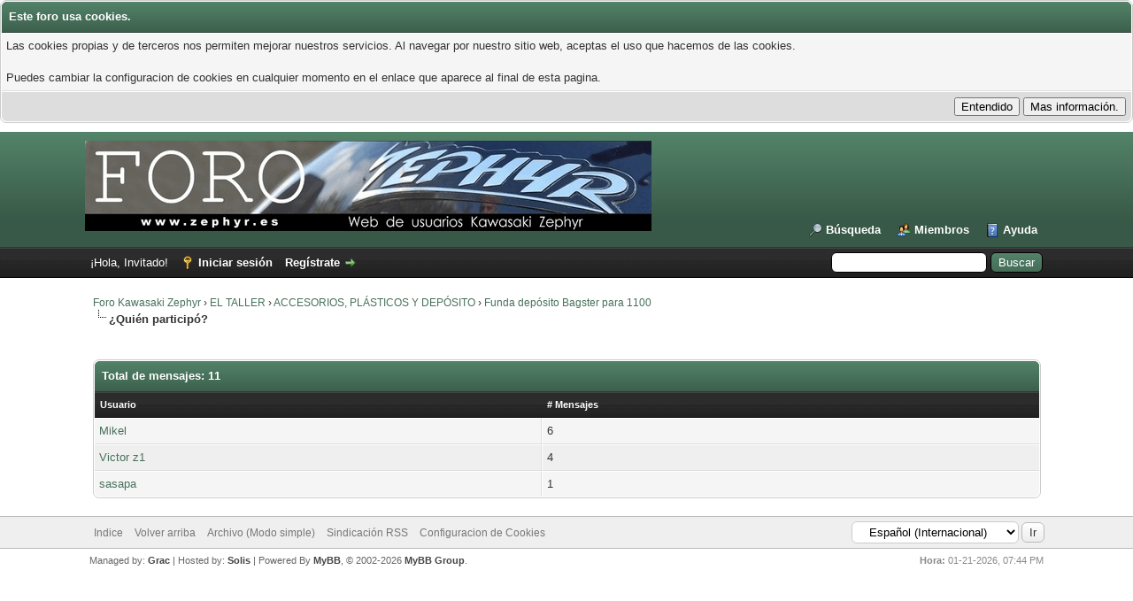

--- FILE ---
content_type: text/html; charset=UTF-8
request_url: https://www.zephyr.es/mybb/misc.php?action=whoposted&tid=6884
body_size: 4349
content:
<!DOCTYPE html PUBLIC "-//W3C//DTD XHTML 1.0 Transitional//EN" "http://www.w3.org/TR/xhtml1/DTD/xhtml1-transitional.dtd"><!-- start: misc_whoposted_page -->
<html xml:lang="es" lang="es" xmlns="http://www.w3.org/1999/xhtml">
<head>
<title>Funda depósito Bagster para 1100 - ¿Quién participó?</title>
<!-- start: headerinclude -->
<link rel="alternate" type="application/rss+xml" title="Últimos temas (RSS 2.0)" href="https://www.zephyr.es/mybb/syndication.php" />
<link rel="alternate" type="application/atom+xml" title="Últimos temas (Atom 1.0)" href="https://www.zephyr.es/mybb/syndication.php?type=atom1.0" />
<meta http-equiv="Content-Type" content="text/html; charset=UTF-8" />
<meta http-equiv="Content-Script-Type" content="text/javascript" />
<script type="text/javascript" src="https://www.zephyr.es/mybb/jscripts/jquery.js?ver=1806"></script>
<script type="text/javascript" src="https://www.zephyr.es/mybb/jscripts/jquery.plugins.min.js?ver=1806"></script>
<script type="text/javascript" src="https://www.zephyr.es/mybb/jscripts/general.js?ver=1807"></script>

<link type="text/css" rel="stylesheet" href="https://www.zephyr.es/mybb/cache/themes/theme2/global.css?t=1646395343" />
<link type="text/css" rel="stylesheet" href="https://www.zephyr.es/mybb/cache/themes/theme1/css3.css?t=1646343197" />
<link type="text/css" rel="stylesheet" href="https://www.zephyr.es/mybb/cache/themes/theme2/color_calm.css?t=1473202498" />
<!-- UNREADPOSTS_CSS -->
<script type="text/javascript">
<!--
	lang.unknown_error = "Ha ocurrido un error desconocido.";

	lang.select2_match = "Hay un resultado disponible, presiona intro para selecionarlo.";
	lang.select2_matches = "Hay {1} resultados disponibles, usa las flechas arriba y abajo para navegar.";
	lang.select2_nomatches = "No se han encontrado coincidencias";
	lang.select2_inputtooshort_single = "Por favor, introduce uno o más caracteres";
	lang.select2_inputtooshort_plural = "Por favor, introduce {1} o más caracteres";
	lang.select2_inputtoolong_single = "Por favor, elimina un caracter";
	lang.select2_inputtoolong_plural = "Por favor, elimina {1} caracteres";
	lang.select2_selectiontoobig_single = "Solo puedes seleccionar un elemento";
	lang.select2_selectiontoobig_plural = "Solo puedes seleccionar {1} elementos";
	lang.select2_loadmore = "Cargando más resultados…";
	lang.select2_searching = "Buscando…";

	var cookieDomain = ".zephyr.es";
	var cookiePath = "/mybb/";
	var cookiePrefix = "";
        var cookieSecureFlag = "0";
	var deleteevent_confirm = "¿Estás seguro de que quieres borrar este evento?";
	var removeattach_confirm = "¿Estás seguro de que quieres borrar los archivos adjuntos seleccionados de este mensaje?";
	var loading_text = 'Cargando<br />Por favor, espere..';
	var saving_changes = 'Guardando cambios..';
	var use_xmlhttprequest = "1";
	var my_post_key = "9fb2d401180e1b01ea55304e38ff060a";
	var rootpath = "https://www.zephyr.es/mybb";
	var imagepath = "https://www.zephyr.es/mybb/images";
  	var yes_confirm = "Sí";
	var no_confirm = "No";
	var MyBBEditor = null;
	var spinner_image = "https://www.zephyr.es/mybb/images/spinner.gif";
	var spinner = "<img src='" + spinner_image +"' alt='' />";
	var modal_zindex = 9999;
// -->
</script>
<!-- end: headerinclude -->

        <link href="https://groups.tapatalk-cdn.com/static/manifest/manifest.json" rel="manifest">
        
        <meta name="apple-itunes-app" content="app-id=307880732, affiliate-data=at=10lR7C, app-argument=tapatalk://www.zephyr.es/mybb/?location=index" />
        
</head>
<body>
<!-- start: header -->
<!-- start: cookielaw_header -->
<script type="text/javascript">
jQuery(document).ready(function() {
	jQuery('#cookies .cookielaw_disallow').click(function() {
		if(!confirm('Are you sure you want to disallow cookies?'+'\r\n\r\n'+'It will mean you will be unable to log in to the forum, and will restrict functionality when browsing as a guest.'))
		{
			return false;
		}
	});
});
</script>
<div id="cookies" style="width: 100%; text-align: left; margin-bottom: 10px;">
	<form action="https://www.zephyr.es/mybb/misc.php?action=cookielaw_change" method="post">
		<table border="0" cellspacing="0" cellpadding="5" class="tborder">
			<tr>		
				<td class="thead"><strong>Este foro usa cookies.</strong></td>
			</tr>
			<tr>		
				<td class="trow1">Las cookies propias y de terceros nos permiten mejorar nuestros servicios. Al navegar por nuestro sitio web, aceptas el uso que hacemos de las cookies.<br /><br />Puedes cambiar la configuracion de cookies en cualquier momento en el enlace que aparece al final de esta pagina.</td>
			</tr>
			<tr>		
				<td class="tfoot"><div class="float_right"><!-- start: cookielaw_buttons_notify -->
<input type="submit" name="okay" value="Entendido" /><!-- start: cookielaw_button_more_info -->
<input type="submit" name="more_info" value="Mas información." />
<!-- end: cookielaw_button_more_info --><input type="hidden" name="my_post_key" value="9fb2d401180e1b01ea55304e38ff060a" />
<!-- end: cookielaw_buttons_notify --></div></td>
			</tr>
		</table>
	</form>
</div>
<!-- end: cookielaw_header --><div id="container">
		<a name="top" id="top"></a>
		<div id="header">
			<div id="logo">
				<div class="wrapper">
					<a href="https://www.zephyr.es/mybb/index.php"><img src="https://www.zephyr.es/mybb/images/logo.png" alt="Foro Kawasaki Zephyr" title="Foro Kawasaki Zephyr" /></a>
					<ul class="menu top_links">
						
						<!-- start: header_menu_search -->
<li><a href="https://www.zephyr.es/mybb/search.php" class="search">Búsqueda</a></li>
<!-- end: header_menu_search -->
						<!-- start: header_menu_memberlist -->
<li><a href="https://www.zephyr.es/mybb/memberlist.php" class="memberlist">Miembros</a></li>
<!-- end: header_menu_memberlist -->
						
						<li><a href="https://www.zephyr.es/mybb/misc.php?action=help" class="help">Ayuda</a></li>
					</ul>
				</div>
			</div>
			<div id="panel">
				<div class="upper">
					<div class="wrapper">
						<!-- start: header_quicksearch -->
						<form action="https://www.zephyr.es/mybb/search.php">
						<fieldset id="search">
							<input name="keywords" type="text" class="textbox" />
							<input value="Buscar" type="submit" class="button" />
							<input type="hidden" name="action" value="do_search" />
							<input type="hidden" name="postthread" value="1" />
						</fieldset>
						</form>
<!-- end: header_quicksearch -->
						<!-- start: header_welcomeblock_guest -->
						<!-- Continuation of div(class="upper") as opened in the header template -->
						<span class="welcome">¡Hola, Invitado! <a href="https://www.zephyr.es/mybb/member.php?action=login" onclick="$('#quick_login').modal({ fadeDuration: 250, keepelement: true, zIndex: (typeof modal_zindex !== 'undefined' ? modal_zindex : 9999) }); return false;" class="login">Iniciar sesión</a> <a href="https://www.zephyr.es/mybb/member.php?action=register" class="register">Regístrate</a></span>
					</div>
				</div>
				<div class="modal" id="quick_login" style="display: none;">
					<form method="post" action="https://www.zephyr.es/mybb/member.php">
						<input name="action" type="hidden" value="do_login" />
						<input name="url" type="hidden" value="" />
						<input name="quick_login" type="hidden" value="1" />
						<input name="my_post_key" type="hidden" value="9fb2d401180e1b01ea55304e38ff060a" />
						<table width="100%" cellspacing="0" cellpadding="5" border="0" class="tborder">
							<tr>
								<td class="thead" colspan="2"><strong>Iniciar sesión</strong></td>
							</tr>
							<!-- start: header_welcomeblock_guest_login_modal -->
<tr>
	<td class="trow1" width="25%"><strong>Nombre de usuario/Email:</strong></td>
	<td class="trow1"><input name="quick_username" id="quick_login_username" type="text" value="" class="textbox initial_focus" /></td>
</tr>
<tr>
	<td class="trow2"><strong>Contraseña:</strong></td>
	<td class="trow2">
		<input name="quick_password" id="quick_login_password" type="password" value="" class="textbox" /><br />
		<a href="https://www.zephyr.es/mybb/member.php?action=lostpw" class="lost_password">¿Perdiste tu contraseña?</a>
	</td>
</tr>
<tr>
	<td class="trow1">&nbsp;</td>
	<td class="trow1 remember_me">
		<input name="quick_remember" id="quick_login_remember" type="checkbox" value="yes" class="checkbox" checked="checked" />
		<label for="quick_login_remember">Recordarme</label>
	</td>
</tr>
<tr>
	<td class="trow2" colspan="2">
		<div align="center"><input name="submit" type="submit" class="button" value="Iniciar sesión" /></div>
	</td>
</tr>
<!-- end: header_welcomeblock_guest_login_modal -->
						</table>
					</form>
				</div>
				<script type="text/javascript">
					$("#quick_login input[name='url']").val($(location).attr('href'));
				</script>
<!-- end: header_welcomeblock_guest -->
					<!-- </div> in header_welcomeblock_member and header_welcomeblock_guest -->
				<!-- </div> in header_welcomeblock_member and header_welcomeblock_guest -->
			</div>
		</div>
		<div id="content">
			<div class="wrapper">
				
				
				
				
				
				
				<!-- start: nav -->

<div class="navigation">
<!-- start: nav_bit -->
<a href="https://www.zephyr.es/mybb/index.php">Foro Kawasaki Zephyr</a><!-- start: nav_sep -->
&rsaquo;
<!-- end: nav_sep -->
<!-- end: nav_bit --><!-- start: nav_bit -->
<a href="forumdisplay.php?fid=25">EL TALLER</a><!-- start: nav_sep -->
&rsaquo;
<!-- end: nav_sep -->
<!-- end: nav_bit --><!-- start: nav_bit -->
<a href="forumdisplay.php?fid=36">ACCESORIOS, PLÁSTICOS Y DEPÓSITO</a><!-- start: nav_sep -->
&rsaquo;
<!-- end: nav_sep -->
<!-- end: nav_bit --><!-- start: nav_bit -->
<a href="showthread.php?tid=6884">Funda depósito Bagster para 1100</a>
<!-- end: nav_bit --><!-- start: nav_sep_active -->
<br /><img src="https://www.zephyr.es/mybb/images/nav_bit.png" alt="" />
<!-- end: nav_sep_active --><!-- start: nav_bit_active -->
<span class="active">¿Quién participó?</span>
<!-- end: nav_bit_active -->
</div>
<!-- end: nav -->
				<br />
<!-- end: header -->
<br />
<table border="0" cellspacing="0" cellpadding="5" class="tborder">
<tr>
<td colspan="2" class="thead"><strong>Total de mensajes: 11</strong></td>
</tr>
<tr>
<td class="tcat"><span class="smalltext"><strong><a href="https://www.zephyr.es/mybb/misc.php?action=whoposted&tid=6884&sort=username">Usuario</a></strong></span></td>
<td class="tcat"><span class="smalltext"><strong><a href="https://www.zephyr.es/mybb/misc.php?action=whoposted&tid=6884"># Mensajes</a></strong></span></td>
</tr>
<!-- start: misc_whoposted_poster -->
<tr>
<td class="trow1"><a href="https://www.zephyr.es/mybb/member.php?action=profile&amp;uid=1253">Mikel</a></td>
<td class="trow1">6</td>
</tr>
<!-- end: misc_whoposted_poster --><!-- start: misc_whoposted_poster -->
<tr>
<td class="trow2"><a href="https://www.zephyr.es/mybb/member.php?action=profile&amp;uid=1011">Victor z1</a></td>
<td class="trow2">4</td>
</tr>
<!-- end: misc_whoposted_poster --><!-- start: misc_whoposted_poster -->
<tr>
<td class="trow1"><a href="https://www.zephyr.es/mybb/member.php?action=profile&amp;uid=1044">sasapa</a></td>
<td class="trow1">1</td>
</tr>
<!-- end: misc_whoposted_poster -->
</table>
<!-- start: footer -->

	</div>
</div>
<div id="footer">
	<div class="upper">
		<div class="wrapper">
			<!-- start: footer_languageselect -->
<div class="language">
<form method="POST" action="/mybb/misc.php" id="lang_select">
	<input type="hidden" name="action" value="whoposted" />
<input type="hidden" name="tid" value="6884" />

	<input type="hidden" name="my_post_key" value="9fb2d401180e1b01ea55304e38ff060a" />
	<select name="language" onchange="MyBB.changeLanguage();">
		<optgroup label="Seleccion de idioma rápido">
			<!-- start: footer_languageselect_option -->
<option value="english">&nbsp;&nbsp;&nbsp;English (American)</option>
<!-- end: footer_languageselect_option --><!-- start: footer_languageselect_option -->
<option value="espanol" selected="selected">&nbsp;&nbsp;&nbsp;Español (Internacional)</option>
<!-- end: footer_languageselect_option -->
		</optgroup>
	</select>
	<!-- start: gobutton -->
<input type="submit" class="button" value="Ir" />
<!-- end: gobutton -->
</form>
</div>
<!-- end: footer_languageselect -->
			
			<ul class="menu bottom_links">
				
				<li><a href="https://www.zephyr.es/">Indice</a></li>
				<li><a href="#top">Volver arriba</a></li>
				<li><a href="https://www.zephyr.es/mybb/archive/index.php">Archivo (Modo simple)</a></li>
				<li><a href="https://www.zephyr.es/mybb/misc.php?action=syndication">Sindicación RSS</a></li>
				<li><a href="https://www.zephyr.es/mybb/misc.php?action=cookielaw_info">Configuracion de Cookies</a></li>
			</ul>
		</div>
	</div>
	<div class="lower">
		<div class="wrapper">
 <span id="current_time"><strong>Hora:</strong> 01-21-2026, 07:44 PM</span>
			<span id="copyright">
Managed by: <a href="http://zephyr.es/mybb/member.php?action=profile&uid=128" target="_blank">Grac</a> | 
Hosted by: <a href="http://zephyr.es/mybb/member.php?action=profile&uid=293" target="_blank">Solis</a> | 

				<!-- MyBB is free software developed and maintained by a volunteer community.
					It would be much appreciated by the MyBB Group if you left the full copyright and "powered by" notice intact,
					to show your support for MyBB.  If you choose to remove or modify the copyright below,
					you may be refused support on the MyBB Community Forums.

					This is free software, support us and we'll support you. -->
				Powered By <a href="http://www.mybb.com" target="_blank">MyBB</a>, &copy; 2002-2026 <a href="http://www.mybb.com" target="_blank">MyBB Group</a>.
				<!-- End powered by -->
			</span>
		</div>
	</div>
</div>

<!-- The following piece of code allows MyBB to run scheduled tasks. DO NOT REMOVE --><!-- start: task_image -->
<img src="https://www.zephyr.es/mybb/task.php" width="1" height="1" alt="" />
<!-- end: task_image --><!-- End task image code --><!-- UNREADPOSTS_JS -->

</div>
<!-- end: footer -->
</body>
</html>
<!-- end: misc_whoposted_page -->